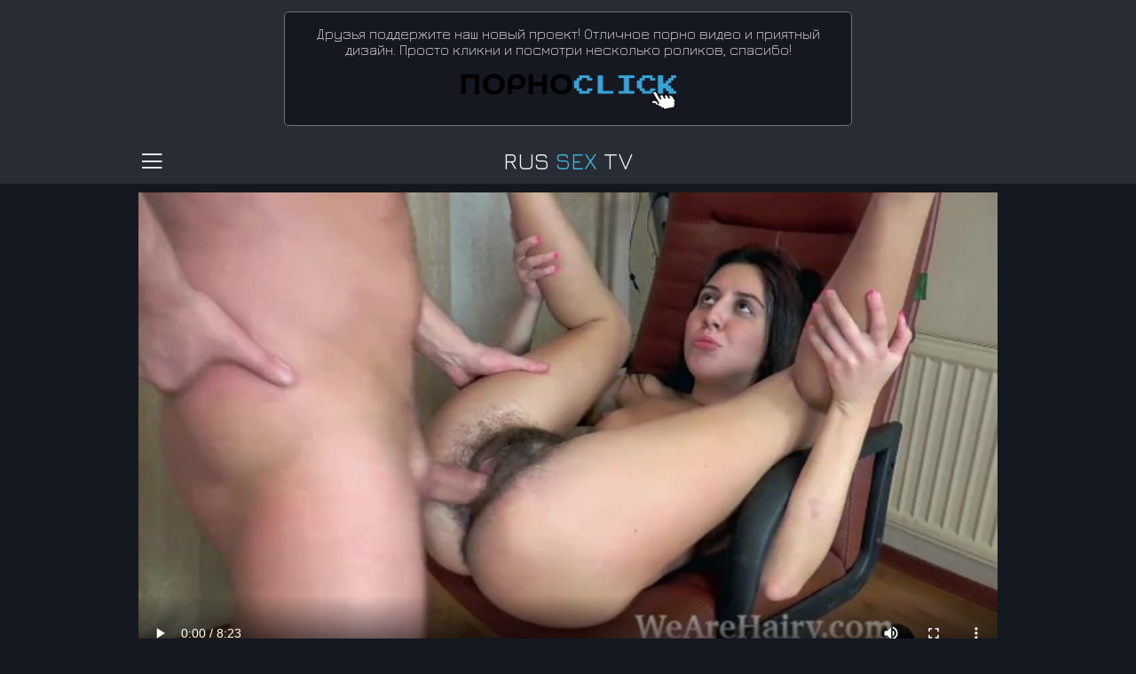

--- FILE ---
content_type: text/html; charset=UTF-8
request_url: https://ru.russex.tv/porno-video/muzhik-pyalit-podrugu-s-zarosshey/
body_size: 5090
content:
<!DOCTYPE html>
<html lang="ru">
    <head>
        <meta charset="UTF-8"/>
        <title>Мужик пялит подругу с заросшей волосатой пиздой | RusSex.TV</title>
        <meta name="description" content="Смотрите видео - Мужик пялит подругу с заросшей волосатой пиздой из категории: Жесть В белье Стриптиз на RusSex.TV" />
        <link href="/css/styles.css" type="text/css" rel="stylesheet">
        <link href="/css/import.css" type="text/css" rel="stylesheet">
        <link rel="apple-touch-icon" sizes="180x180" href="/fav/apple-touch-icon.png">
        <link rel="icon" type="image/png" sizes="32x32" href="/fav/favicon-32x32.png">
        <link rel="icon" type="image/png" sizes="16x16" href="/fav/favicon-16x16.png">
        <meta name="viewport" content="width=device-width, initial-scale=1.0, user-scalable=yes"/>
        <meta name="apple-touch-fullscreen" content="YES" />
        <link rel="canonical" href="https://ru.russex.tv/porno-video/muzhik-pyalit-podrugu-s-zarosshey/" />
    </head>
    <body>

        <div class="header">
            
            <div class="friend">
                <ul>
                    <li>
                        <p>Друзья поддержите наш новый проект! Отличное порно видео и приятный дизайн.
                        Просто кликни и посмотри несколько роликов, спасибо!<br> <a href="/friends/pornoclick.tv" target="_blank"> <img class="friend-img" src="/pornoclick.png" alt="ПорноКлик"></a></p>
                    </li>
                </ul>
            </div>

            <div class="wrapper">
            
                <div class="logo">
                    <a href="/">Rus<span> Sex </span>TV</a>
                </div>
                
                <div class="header-b b-menu"><i class="la la-bars"></i></div>
                
                <div class="menu">
                    <ul>
                        <li><a href="/"><i class="la la-home"></i> Домой</a></li>
                        <li><a href="/All/"><i class="la la-play-circle"></i> Все видео</a></li>
                        <li><a href="/porno-categories"><i class="la la-bookmark-o"></i> Категории</a></li>
                    </ul>
                </div>
            
            </div>
            
        </div>
        
        <div class="main-wrapper">
        
            <div class="wrapper">
                
                <div class="wrapper-video">
                        
                    <div class="video-ins">
                
                        <div class="video-cl">
                        
                            <div class="video">
                                
                                                            
                                <video id="video" controls preload="metadata" poster='https://porn4free.net/imgs/ph5ad41a953fa61.jpg'><source src='https://porn4free.net/video/IuUUakXZYr5F5PufllPz1g/1768713553/ph5ad41a953fa61.mp4' type='video/mp4'></video>
                            
                            </div>
                            
                            <div class="video-info">
                                
                                <h1><i class="la la-play"></i> Мужик пялит подругу с заросшей волосатой пиздой</h1>
                                
                                <ul>
                                    <li><a class="like" title="I Like It!"><i class="la la-heart-o"></i> 4/5</a></li>
                                    <li><span><i class="la la-eye"></i> 1097673</span></li>
                                    <li><span><i class="la la-clock-o"></i> 0:00</span></li>
                                    <li><span><i class="la la-calendar-o"></i> 2021-04-13</span></li>
                                </ul>
                                
                                <ul>
                                    <li><span><i class="la la-bookmark-o"></i> Категории:</span></li>
                                    
                                    <li><a href="/hardcore/"> Жесть</a></li>
                                    
                                    <li><a href="/lingerie/"> В белье</a></li>
                                    
                                    <li><a href="/striptease/"> Стриптиз</a></li>
                                    
                                    <li><a href="/porno-tube/pornokopilka/"> ПорноКопилка</a></li>
                                    
                                    <li><a href="/porno-model/katty-west/"> Katty West</a></li>
                                    
                                </ul>
                                
                            </div>
                            
                            <div id='rating_div'>    
                                        <input class="auto-submit-star" type="radio" name="rating" value="1"  />
                                        <input class="auto-submit-star" type="radio" name="rating" value="2"  />
                                        <input class="auto-submit-star" type="radio" name="rating" value="3"  />
                                        <input class="auto-submit-star" type="radio" name="rating" value="4"  />
                                        <input class="auto-submit-star" type="radio" name="rating" value="5"  />
                            </div>
                            
                            <div id="e896db-0e725b-10969" class="e896db-0e725b"></div>
                            
                        </div>    
                            
                        
                                        
                    </div>
                                    
                </div>
                    
                
                <h2><i class="la la-play-circle"></i> Похожие видео:</h2>

                <div class="smalls">
                    
                    
                    
                    <div class="small">
                        <div class="small-ins">
                            <a href="/porno-video/vozmozhno-samye-krasivye-naturalnye/" target="_self">
                                <img class="lazyload" data-src="/rst/thumbs/2/239_perfect-tits.jpg" src="/js/lazy.jpg" alt="Возможно, самые красивые натуральные большие сиськи России">
                                <div class="small-desc">
                                    <p>Возможно, самые красивые натуральные большие сиськи России</p>
                                </div>
                                <div class="small-meta">
                                    <ul>
                                        <li><i class="la la-eye"></i> 3053389</li>
                                        <li><i class="la la-clock-o"></i> 0:14</li>
                                        <li><i class="la la-heart-o"></i> 4/5</li>
                                    </ul>
                                </div>
                                <span class="icon" title="Play"><i class="la la-play-circle"></i></span>
                            </a>
                        </div>
                    </div>
                    
                    
                    
                    <div class="small">
                        <div class="small-ins">
                            <a href="/porno-video/muzhik-pyalit-podrugu-s-zarosshey/" target="_self">
                                <img class="lazyload" data-src="/rst/thumbs/2/611_has-sex.jpg" src="/js/lazy.jpg" alt="Мужик пялит подругу с заросшей волосатой пиздой">
                                <div class="small-desc">
                                    <p>Мужик пялит подругу с заросшей волосатой пиздой</p>
                                </div>
                                <div class="small-meta">
                                    <ul>
                                        <li><i class="la la-eye"></i> 1097673</li>
                                        <li><i class="la la-clock-o"></i> 0:00</li>
                                        <li><i class="la la-heart-o"></i> 4/5</li>
                                    </ul>
                                </div>
                                <span class="icon" title="Play"><i class="la la-play-circle"></i></span>
                            </a>
                        </div>
                    </div>
                    
                    
                    
                    <div class="small">
                        <div class="small-ins">
                            <a href="/porno-video/goluboglazaya-suchka-gluboko/" target="_self">
                                <img class="lazyload" data-src="/rst/thumbs/4/545_russian.jpg" src="/js/lazy.jpg" alt="Голубоглазая сучка глубоко заглатывает большой хер от первого лица">
                                <div class="small-desc">
                                    <p>Голубоглазая сучка глубоко заглатывает большой хер от первого лица</p>
                                </div>
                                <div class="small-meta">
                                    <ul>
                                        <li><i class="la la-eye"></i> 3182</li>
                                        <li><i class="la la-clock-o"></i> 27:40</li>
                                        <li><i class="la la-heart-o"></i> 0/5</li>
                                    </ul>
                                </div>
                                <span class="icon" title="Play"><i class="la la-play-circle"></i></span>
                            </a>
                        </div>
                    </div>
                    
                    
                    
                    <div class="small">
                        <div class="small-ins">
                            <a href="/porno-video/golodnaya-bab-nka-podstavila/" target="_self">
                                <img class="lazyload" data-src="/rst/thumbs/2/139_moore-meets-man.jpg" src="/js/lazy.jpg" alt="Голодная бабёнка подставила любовнику волосатую пизду">
                                <div class="small-desc">
                                    <p>Голодная бабёнка подставила любовнику волосатую пизду</p>
                                </div>
                                <div class="small-meta">
                                    <ul>
                                        <li><i class="la la-eye"></i> 138749</li>
                                        <li><i class="la la-clock-o"></i> 7:43</li>
                                        <li><i class="la la-heart-o"></i> 3/5</li>
                                    </ul>
                                </div>
                                <span class="icon" title="Play"><i class="la la-play-circle"></i></span>
                            </a>
                        </div>
                    </div>
                    
                    
                    
                    <div class="small">
                        <div class="small-ins">
                            <a href="/porno-video/snimaya-plate-blondinochka-posle/" target="_self">
                                <img class="lazyload" data-src="/rst/thumbs/4/603_explore-her-pussy.jpg" src="/js/lazy.jpg" alt="Снимая платье, блондиночка после занятий ложиться натирать себе пизду">
                                <div class="small-desc">
                                    <p>Снимая платье, блондиночка после занятий ложиться натирать себе пизду</p>
                                </div>
                                <div class="small-meta">
                                    <ul>
                                        <li><i class="la la-eye"></i> 1833</li>
                                        <li><i class="la la-clock-o"></i> 5:10</li>
                                        <li><i class="la la-heart-o"></i> 0/5</li>
                                    </ul>
                                </div>
                                <span class="icon" title="Play"><i class="la la-play-circle"></i></span>
                            </a>
                        </div>
                    </div>
                    
                    
                    
                    <div class="small">
                        <div class="small-ins">
                            <a href="/porno-video/prekrasnaya-dillion-harper-masturbiruet/" target="_self">
                                <img class="lazyload" data-src="/rst/thumbs/3/759.jpg" src="/js/lazy.jpg" alt="Прекрасная Диллион Харпер мастурбирует на столе">
                                <div class="small-desc">
                                    <p>Прекрасная Диллион Харпер мастурбирует на столе</p>
                                </div>
                                <div class="small-meta">
                                    <ul>
                                        <li><i class="la la-eye"></i> 274</li>
                                        <li><i class="la la-clock-o"></i> 5:00</li>
                                        <li><i class="la la-heart-o"></i> 0/5</li>
                                    </ul>
                                </div>
                                <span class="icon" title="Play"><i class="la la-play-circle"></i></span>
                            </a>
                        </div>
                    </div>
                    
                    
                    
                    <div class="small">
                        <div class="small-ins">
                            <a href="/porno-video/masturbaciya-toschey-russkoy-bryunetki/" target="_self">
                                <img class="lazyload" data-src="/rst/thumbs/3/480.jpg" src="/js/lazy.jpg" alt="Мастурбация тощей русской брюнетки маленьким вибратором">
                                <div class="small-desc">
                                    <p>Мастурбация тощей русской брюнетки маленьким вибратором</p>
                                </div>
                                <div class="small-meta">
                                    <ul>
                                        <li><i class="la la-eye"></i> 149</li>
                                        <li><i class="la la-clock-o"></i> 14:35</li>
                                        <li><i class="la la-heart-o"></i> 0/5</li>
                                    </ul>
                                </div>
                                <span class="icon" title="Play"><i class="la la-play-circle"></i></span>
                            </a>
                        </div>
                    </div>
                    
                    
                    
                    <div class="small">
                        <div class="small-ins">
                            <a href="/porno-video/posle-striptiza-na-kuhne-studentka/" target="_self">
                                <img class="lazyload" data-src="/rst/thumbs/2/486_kitchen-deep.jpg" src="/js/lazy.jpg" alt="После стриптиза на кухне студентка дала трахнуть и кончить в анал">
                                <div class="small-desc">
                                    <p>После стриптиза на кухне студентка дала трахнуть и кончить в анал</p>
                                </div>
                                <div class="small-meta">
                                    <ul>
                                        <li><i class="la la-eye"></i> 112017</li>
                                        <li><i class="la la-clock-o"></i> 24:45</li>
                                        <li><i class="la la-heart-o"></i> 5/5</li>
                                    </ul>
                                </div>
                                <span class="icon" title="Play"><i class="la la-play-circle"></i></span>
                            </a>
                        </div>
                    </div>
                    
                    
                    
                    <div class="small">
                        <div class="small-ins">
                            <a href="/porno-video/amatorskoe-video-so-zreloy-mamkom/" target="_self">
                                <img class="lazyload" data-src="/rst/thumbs/2/995_amateur-her-for.jpg" src="/js/lazy.jpg" alt="Аматорское видео со зрелой мамком ">
                                <div class="small-desc">
                                    <p>Аматорское видео со зрелой мамком </p>
                                </div>
                                <div class="small-meta">
                                    <ul>
                                        <li><i class="la la-eye"></i> 1082318</li>
                                        <li><i class="la la-clock-o"></i> 8:16</li>
                                        <li><i class="la la-heart-o"></i> 4/5</li>
                                    </ul>
                                </div>
                                <span class="icon" title="Play"><i class="la la-play-circle"></i></span>
                            </a>
                        </div>
                    </div>
                    
                    
                    
                    <div class="small">
                        <div class="small-ins">
                            <a href="/porno-video/uvlazhnil-pisku-podrugi-kunilingusom/" target="_self">
                                <img class="lazyload" data-src="/rst/thumbs/2/225_it.jpg" src="/js/lazy.jpg" alt="Увлажнил письку подруги кунилингусом и поимел её">
                                <div class="small-desc">
                                    <p>Увлажнил письку подруги кунилингусом и поимел её</p>
                                </div>
                                <div class="small-meta">
                                    <ul>
                                        <li><i class="la la-eye"></i> 85100</li>
                                        <li><i class="la la-clock-o"></i> 10:56</li>
                                        <li><i class="la la-heart-o"></i> 0/5</li>
                                    </ul>
                                </div>
                                <span class="icon" title="Play"><i class="la la-play-circle"></i></span>
                            </a>
                        </div>
                    </div>
                    
                    
                    
                    <div class="small">
                        <div class="small-ins">
                            <a href="/porno-video/konchi-na-moi-ohrenitelnye-siski/" target="_self">
                                <img class="lazyload" data-src="/rst/thumbs/1/515_cum-my.jpg" src="/js/lazy.jpg" alt="Кончи на мои охренительные сиськи">
                                <div class="small-desc">
                                    <p>Кончи на мои охренительные сиськи</p>
                                </div>
                                <div class="small-meta">
                                    <ul>
                                        <li><i class="la la-eye"></i> 3790732</li>
                                        <li><i class="la la-clock-o"></i> 28:15</li>
                                        <li><i class="la la-heart-o"></i> 0/5</li>
                                    </ul>
                                </div>
                                <span class="icon" title="Play"><i class="la la-play-circle"></i></span>
                            </a>
                        </div>
                    </div>
                    
                    
                    
                    <div class="small">
                        <div class="small-ins">
                            <a href="/porno-video/erotichnyy-striptiz-chuvstvennoy/" target="_self">
                                <img class="lazyload" data-src="/rst/thumbs/2/433_sensual-amateur-kalisy.jpg" src="/js/lazy.jpg" alt="Эротичный стриптиз чувственной молодой модели">
                                <div class="small-desc">
                                    <p>Эротичный стриптиз чувственной молодой модели</p>
                                </div>
                                <div class="small-meta">
                                    <ul>
                                        <li><i class="la la-eye"></i> 471156</li>
                                        <li><i class="la la-clock-o"></i> 7:09</li>
                                        <li><i class="la la-heart-o"></i> 4/5</li>
                                    </ul>
                                </div>
                                <span class="icon" title="Play"><i class="la la-play-circle"></i></span>
                            </a>
                        </div>
                    </div>
                    
                    
                    
                </div>    
                
                <h2><i class="la la-bookmark"></i> Популярные категории:</h2>
                
                <div class="list">
                    
                    <ul class="list">
                        
                        
                        
                        <li><div><a href="/18/"><i class="la la-search"></i> 18 лет</a></div></li>
                        
                        
                        
                        <li><div><a href="/amateur/"><i class="la la-search"></i> Частное</a></div></li>
                        
                        
                        
                        <li><div><a href="/anal/"><i class="la la-search"></i> Анал </a></div></li>
                        
                        
                        
                        <li><div><a href="/asian/"><i class="la la-search"></i> Азиатки</a></div></li>
                        
                        
                        
                        <li><div><a href="/ass/"><i class="la la-search"></i> Попки</a></div></li>
                        
                        
                        
                        <li><div><a href="/babes/"><i class="la la-search"></i> Красивое</a></div></li>
                        
                        
                        
                        <li><div><a href="/bbw/"><i class="la la-search"></i> Большие жопы</a></div></li>
                        
                        
                        
                        <li><div><a href="/bdsm/"><i class="la la-search"></i> БДСМ</a></div></li>
                        
                        
                        
                        <li><div><a href="/blonde/"><i class="la la-search"></i> Блондинки</a></div></li>
                        
                        
                        
                        <li><div><a href="/blowjob/"><i class="la la-search"></i> Минет</a></div></li>
                        
                        
                        
                        <li><div><a href="/brunette/"><i class="la la-search"></i> Брюнетки</a></div></li>
                        
                        
                        
                        <li><div><a href="/casting/"><i class="la la-search"></i> Кастинг</a></div></li>
                        
                        
                        
                        <li><div><a href="/cheating/"><i class="la la-search"></i> Измена</a></div></li>
                        
                        
                        
                        <li><div><a href="/compilation/"><i class="la la-search"></i> Подборки</a></div></li>
                        
                        
                        
                        <li><div><a href="/creampie/"><i class="la la-search"></i> Кремпай</a></div></li>
                        
                        
                        
                        <li><div><a href="/cuckold/"><i class="la la-search"></i> Куколд</a></div></li>
                        
                        
                        
                        <li><div><a href="/cumshot/"><i class="la la-search"></i> Камшот</a></div></li>
                        
                        
                        
                        <li><div><a href="/cunnilingus/"><i class="la la-search"></i> Куни</a></div></li>
                        
                        
                        
                        <li><div><a href="/czech/"><i class="la la-search"></i> Чешское</a></div></li>
                        
                        
                        
                        <li><div><a href="/doggystyle/"><i class="la la-search"></i> Раком</a></div></li>
                        
                        
                        
                        <li><div><a href="/drunk/"><i class="la la-search"></i> Пьяные</a></div></li>
                        
                        
                        
                        <li><div><a href="/ebony/"><i class="la la-search"></i> Мулатки</a></div></li>
                        
                        
                        
                        <li><div><a href="/european/"><i class="la la-search"></i> Европейское</a></div></li>
                        
                        
                        
                        <li><div><a href="/facial/"><i class="la la-search"></i> В рот</a></div></li>
                        
                        
                        
                    </ul>
                    
                </div>
                
                <div class="bottom-navi navi-to-all">
                    
                    <ul>
                        <li><a href="/categories">Все категории <i class="la la-caret-right"></i></a></li>
                    </ul>
                    
                </div>
                
                <h2><i class="la la-check-square"></i> Лучшее порно от:</h2>
                
                <div class="list list-2">
                    
                    <ul>
                        
                        <li>
                            <div>
                                <a href="/porno-tube/24video/"><span class="list-name"><i class="la la-caret-right"></i> 24 Видео</span></a>
                            </div>
                        </li>
                        
                        <li>
                            <div>
                                <a href="/porno-tube/dojki/"><span class="list-name"><i class="la la-caret-right"></i> Дойки</span></a>
                            </div>
                        </li>
                        
                        <li>
                            <div>
                                <a href="/porno-tube/gigporno/"><span class="list-name"><i class="la la-caret-right"></i> ГигПорно</span></a>
                            </div>
                        </li>
                        
                        <li>
                            <div>
                                <a href="/porno-tube/megaporno/"><span class="list-name"><i class="la la-caret-right"></i> МегаПорно</span></a>
                            </div>
                        </li>
                        
                        <li>
                            <div>
                                <a href="/porno-tube/perdos/"><span class="list-name"><i class="la la-caret-right"></i> Пердос</span></a>
                            </div>
                        </li>
                        
                        <li>
                            <div>
                                <a href="/porno-tube/pornhub/"><span class="list-name"><i class="la la-caret-right"></i> Порнхаб</span></a>
                            </div>
                        </li>
                        
                        <li>
                            <div>
                                <a href="/porno-tube/pornk/"><span class="list-name"><i class="la la-caret-right"></i> Порнк</span></a>
                            </div>
                        </li>
                        
                        <li>
                            <div>
                                <a href="/porno-tube/porno24/"><span class="list-name"><i class="la la-caret-right"></i> Порно24</span></a>
                            </div>
                        </li>
                        
                        <li>
                            <div>
                                <a href="/porno-tube/porno365/"><span class="list-name"><i class="la la-caret-right"></i> Порно 365</span></a>
                            </div>
                        </li>
                        
                        <li>
                            <div>
                                <a href="/porno-tube/pornokopilka/"><span class="list-name"><i class="la la-caret-right"></i> ПорноКопилка</span></a>
                            </div>
                        </li>
                        
                        <li>
                            <div>
                                <a href="/porno-tube/redtube/"><span class="list-name"><i class="la la-caret-right"></i> Редтуб</span></a>
                            </div>
                        </li>
                        
                        <li>
                            <div>
                                <a href="/porno-tube/youporn/"><span class="list-name"><i class="la la-caret-right"></i> Юпорн</span></a>
                            </div>
                        </li>
                        
                    </ul>
                    
                </div>
                
                
<h2><i class="la la-check-square"></i> Мы рекомендуем</h2>
<div class="smalls">

        <div class="small small-compact">
            <div class="small-ins">
                <a href="/friends/pornomesto.tv" target="_blank">
                    <img src="/rst/top/tt/pornomesto.tv.jpg" alt="ПорноМесто">
                    <div class="small-desc">
                        <p>ПорноМесто</p>
                    </div>
                </a>
            </div>
        </div>

        <div class="small small-compact">
            <div class="small-ins">
                <a href="/friends/dojki.tv" target="_blank">
                    <img src="/rst/top/tt/dojki.tv.jpg" alt="Дойки">
                    <div class="small-desc">
                        <p>Дойки</p>
                    </div>
                </a>
            </div>
        </div>

        <div class="small small-compact">
            <div class="small-ins">
                <a href="/friends/russkoeporno.mobi" target="_blank">
                    <img src="/rst/top/tt/russkoeporno.mobi.jpg" alt="Русское Порно">
                    <div class="small-desc">
                        <p>Русское Порно</p>
                    </div>
                </a>
            </div>
        </div>


        <div class="small small-compact">
            <div class="small-ins">
                <a href="/friends/pizdarium.com" target="_blank">
                    <img src="/rst/top/tt/pizdarium.com.jpg" alt="Бесплатное Порно Видео">
                    <div class="small-desc">
                        <p>Бесплатное Порно Видео</p>
                    </div>
                </a>
            </div>
        </div>

        <div class="small small-compact">
            <div class="small-ins">
                <a href="/friends/pornotub.mobi" target="_blank">
                    <img src="/rst/top/tt/pornotub.mobi.jpg" alt="ПорноТуб">
                    <div class="small-desc">
                        <p>ПорноТуб</p>
                    </div>
                </a>
            </div>
        </div>

        <div class="small small-compact">
            <div class="small-ins">
                <a href="/friends/pornovsem.tv" target="_blank">
                    <img src="/rst/top/tt/pornovsem.tv.jpg" alt="Порно Фильмы">
                    <div class="small-desc">
                        <p>Порно Фильмы</p>
                    </div>
                </a>
            </div>
        </div>

        
</div>                
            </div>
            
        </div>
        
        <div class="footer">

            <div class="wrapper">
                <div class="footer-ins">
                    <p>&copy; 2020. <span>RusSex.TV</span>. Все права защищены.<br> Модели принимающие участие в сьемках достигли совершеннолетия.<br>
                    Просмотр порнографического контента лицам не достигшим 18-тия запрещен.</p>
                    
                    <ul>
                        <li><a href="/" target="_blank">Домой</a></li>
                        <li><a href="/All/" target="_blank">Все видео</a></li>
                        <li><a href="/categories" target="_blank">Категории</a></li>
                        <li><a href="https://www.rtalabel.org/index.php?content=parents" target="_blank">RTA</a></li>
                    </ul>
                </div>
            </div>

        </div>
        
        <script src="/rst/includes/js/jquery.js" type="text/javascript"></script>
        <script type="text/javascript" src="/js/functions.js"></script>
        <script src="/js/lazysizes.min.js" async></script>
        
        <div id="e896db-0e725b-10959" class="e896db-0e725b"></div>
        <script>
          (function(o, c, t, l, i) {
            for (i = 0; i < o.scripts.length; i++) { if (o.scripts[i].src === c) { return; } }
            l = o.createElement("script");
            l.src = c + "?" + Date.now();
            l.setAttribute("async", "");
            l.setAttribute("data-id", t);
            o.body.appendChild(l);
          })(document, "https://Octo25.me/lib.js", "e896db-0e725b");
        </script>

        <script src="/rst/includes/js/jquery.rating.pack.js" type="text/javascript" language="javascript"></script>
        <script>
        $(function(){
        	$('.auto-submit-star').rating({
        		callback: function(value, link){
        			$('#rating_div').html('Posting...');
        
        			$.get('',
        				{
        				'action': 'rating',
        				'rating': value
        				},
          			function(data) {
                	    $('#rating_div').html('Спасибо!');
        	  			}
        			);
        	}
        	});
        });
        </script>
        
        <!--LiveInternet counter--><a href="//www.liveinternet.ru/click"
        target="_blank"><img id="licnt25C4" width="31" height="31" style="border:0" 
        title="LiveInternet"
        src="[data-uri]"
        alt=""/></a><script>(function(d,s){d.getElementById("licnt25C4").src=
        "//counter.yadro.ru/hit?t50.6;r"+escape(d.referrer)+
        ((typeof(s)=="undefined")?"":";s"+s.width+"*"+s.height+"*"+
        (s.colorDepth?s.colorDepth:s.pixelDepth))+";u"+escape(d.URL)+
        ";h"+escape(d.title.substring(0,150))+";"+Math.random()})
        (document,screen)</script><!--/LiveInternet-->
    
    </body>
</html>

--- FILE ---
content_type: text/css
request_url: https://ru.russex.tv/css/styles.css
body_size: 3098
content:
body, .search-input, .search button:hover, .footer a:hover
{ background-color: rgb(20,24,32); }

body, .list-2 a
{ color: rgb(160,164,172); }

.header, .menu, .search, .top-bl ul, .horbars, .bottom-navi span, .bottom-navi a, .list a, .video-info a, .video-info span, .footer
{ background-color: rgb(40,44,52); }

.search-input
{ border-color: rgb(60,64,72); }

a:hover, h1 i, h2 i, .logo a span, .header-b:hover, .header-b.active, .menu a:hover, .menu a.active, .menu li.active a, .video-info a i, .navi-to-all a i, .top-bl a:hover, .list a i, .top-bl a.active, .top-bl li.active a, .sort-by span i.la-caret-down, .sort-by span:hover, .sort-by span.active, .bottom-navi a:hover, .bottom-navi a.active, .bottom-navi li.active a
{ color: rgb(60,184,222); }

.search button:hover, .list a:hover, .video-info a:hover
{ background-color: rgb(60,184,222); color: rgb(255,255,255);  }

img, .small-ins, .menu a:hover, .hbar, .vbar, .menu a.active, .menu li.active a, .top-bl a:hover, .top-bl a.active, .top-bl li.active a, .search button, .bottom-navi a:hover, .bottom-navi a.active, .bottom-navi li.active a, .list-2 a:hover, .footer a
{ background-color: rgb(60,64,72); }

a, .logo a, .header-b, .sort-by span, .search input, .search input::placeholder, .search button, .list-2 a i, .list-2 a:hover, .video-info span i, .footer span
{ color: rgb(240,244,252); }

.small-desc, .small-meta, .small-ins .icon
{ color: rgb(255,255,255); }

body,html,div,p,a,ul,li,input,button,form,textarea,span,img,h1,h2,h3 { margin: 0; padding: 0; }

div, ul, li, a, span, p { overflow: hidden; }

body { font-family: Arial, sans-serif; }

li { list-style-type: none; }

img { display: block; }

a { text-decoration: none; }

h1, h2 { font-weight: normal; }
h1 { font-size: 19px; line-height: 28px; margin: 10px 2px 0 2px; }
h2 { margin: 40px 2px 0 2px; font-size: 22px; line-height: 26px; }
h1 i, h2 i { display: block; float: left; height: inherit; line-height: inherit; font-size: 28px; margin-right: 5px; margin-left: -3px; }

.wrapper { margin: 0 auto; max-width: 972px; }

.header { text-align: center; overflow: visible; min-height: 40px; }
.header .wrapper { overflow: visible; position: relative; }

.logo { display: inline-block; vertical-align: top; }
.logo a { display: block; font-size: 18px; text-transform: uppercase; height: 40px; line-height: 40px; }

.header-b { position: absolute; top: 0; width: 40px; height: 40px; line-height: 40px; font-size: 26px; cursor: pointer; }
.header-b i { display: block; height: inherit; line-height: inherit; }
.b-menu { left: 2px; text-align: left; }
.b-search { right: 2px; text-align: right; }

.menu { display: none; box-shadow: 0 5px 15px -7px rgba(0,0,0,0.5); width: 200px; position: absolute; top: 41px; left: 2px; z-index: 10000; text-align: left; }
.menu li { margin-top: 1px; }
.menu a { display: block; height: 60px; line-height: 60px; font-size: 16px; padding: 0 15px; }
.menu a i { display: block; height: inherit; line-height: inherit; font-size: 28px; float: left; margin-right: 5px; }

.search { display: none; position: absolute; top: 41px; left: 2px; right: 2px; z-index: 10000; box-shadow: 0 5px 15px -7px rgba(0,0,0,0.5); }
.search form { margin: 15px; position: relative; }
.search-input { border-style: solid; border-width: 1px; height: 48px; line-height: 48px; padding: 0 15px; margin-right: 52px; }
.search input { width: 100%; height: inherit; line-height: normal; font-size: 16px; background: none; border: 0 none; outline: 0 none; }
.search button { width: 50px; height: 50px; line-height: normal; position: absolute; top: 0; right: 0; font-size: 22px; cursor: pointer; border: 0 none; outline: 0 none; }

.top-bl { overflow: visible; }
.top-bl h1 { float: left; margin-right: 20px; }
.sort-by {float: right;margin: 10px 5px 0px 5px;overflow: visible;position: relative;height: 28px;line-height: 28px;}
.sort-by span { cursor: pointer; margin-left: 5px; }
.top-bl ul { display: none; box-shadow: 0 5px 15px -7px rgba(0,0,0,0.5); position: absolute; z-index: 10000; top: 32px; right: 2px; width: 180px; }
.top-bl li { margin-top: 1px; }
.top-bl li:first-child { margin-top: 0; }
.top-bl a {display: block;height: 44px;line-height: 44px;font-size: 13px;padding: 0px 0px 0px 20px;}
.top-bl a i { float: left; margin-right: 5px; display: block; line-height: inherit; font-size: 20px; }
.sort-by i.la-sliders { float: left; margin-right: 5px; display: block; line-height: inherit; font-size: 22px; }

.main-wrapper { clear: both; }
.smalls { padding-top: 6px; clear: both; }

.small { float: left; width: 50%; }
.small-ins { margin: 4px 2px 0 2px; }
.small-ins a { padding-bottom: 75%; position: relative; display: block; }
.small-ins img { position: absolute; top: 0; left: 0; width: 100%; height: 100%; transition: 0.2s ease; }
.small-ins a:hover img { transform: scale(1.02); }
.small-desc { box-shadow: inset 0 60px 40px -35px rgba(0,0,0,0.7); text-shadow: 1px 1px 0 rgba(0,0,0,0.5); transition: 0.2s ease; position: absolute; top: 0; left: 0; width: 100%; height: 100%; overflow: visible; }
.small-desc p { padding: 0 10px; max-height: 36px; line-height: 18px; font-size: 14px; display: block; overflow: hidden; margin-top: 5px; }
.small-meta { box-shadow: inset 0 -60px 40px -35px rgba(0,0,0,0.7); text-shadow: 1px 1px 0 rgba(0,0,0,0.5); transition: 0.2s ease; position: absolute; bottom: 0; left: 0; width: 100%; height: 100%; overflow: visible; }
.small-meta ul { height: 30px; line-height: 30px; display: block; position: absolute; bottom: 0; left: 0; width: 100%; overflow: hidden; text-align: right; }
.small-meta li { font-size: 12px; display: inline-block; vertical-align: top; margin-right: 10px; }
.small-ins a:hover .small-desc, .small-ins a:hover .small-meta { opacity: 0; }
.small-ins .icon { text-shadow: 0 0 5px rgba(0,0,0,0.5); transition: 0.2s ease; opacity: 0; height: 40px; line-height: 40px; display: block; position: absolute; bottom: 5px; right: 5px; width: 40px; font-size: 40px; }
.small-ins a:hover .icon { opacity: 1; }

.small-compact .small-ins .icon { height: 40px; line-height: 40px; width: 40px; font-size: 40px; }
.small-desc-2 p { font-size: 16px; }

.bottom-navi { margin-top: 16px; font-size: 0; text-align: center; }
.bottom-navi li { display: inline-block; vertical-align: top; margin: 4px 2px 0 2px; }
.bottom-navi a, .bottom-navi span { display: block; height: 40px; line-height: 40px; min-width: 30px; padding: 0 5px; font-size: 14px; }
.navi-to-all a { padding: 0 10px 0 15px; }
.navi-to-all a i { float: right; margin-left: 5px; display: block; line-height: inherit; font-size: 24px; }

.list { margin-top: 6px; font-size: 0; }
.list li {page-break-inside: avoid; break-inside: avoid; padding: 4px 2px 0 2px; }
.list div { float: left; width: 100%; }
.list a { display: block; height: 40px; line-height: 40px; font-size: 14px; padding: 0 10px; }
.list a i { float: left; display: block; margin-right: 3px; height: inherit; line-height: inherit; font-size: 18px; }
.list a:hover i { color: inherit; }

.horbars { margin: 10px 2px 0 2px; padding-bottom: 10px; font-size: 0; text-align: center; }
.hbar { margin: 10px 5px 0 5px; width: 300px; height: 250px; display: inline-block; vertical-align: top; }
.hbar-2, .hbar-3, .hbar-4, .hbar-5 { display: none; }

.wrapper-video { margin: 0 2px; }

.video-ins {display: table;width: 100%;}

.video-cl { padding-top: 10px; }

.video { background-color: rgb(0,0,0); position: relative; padding-bottom: 56.25%; }
.video iframe, .video video, .video source, .video object, .video embed { position: absolute; top: 0; left: 0; width: 100%; height: 100%; }
.video div { overflow: visible; }

.on-player-box { display: none; background-color: rgba(0,0,0,0.5); position: absolute; top: 0; left: 0; width: 100%; height: 100%; z-index: 5000; text-align: center; }
.on-player { background-color: rgba(0,0,0,0.5); box-shadow: 0 0 15px -3px rgba(0,0,0,0.5); position: absolute; top: 50%; left: 50%; width: 300px; height: 250px; z-index: 5500; margin: -125px 0 0 -150px; }
.close, .bot-close { background-color: rgba(0,0,0,0.7); color: rgb(255,255,255); position: absolute; cursor: pointer; display: none; }
.close:hover, .bot-close:hover { background-color: rgba(0,0,0,0.8); }
.on-player-sp { width: 300px; height: 250px; }
.on-player-sp iframe { width: 300px !important; height: 250px !important; position: static !important; }
.close { font-family: Arial, sans-serif; width: 30px; font-size: 18px; top: 4px; right: 4px; height: 30px; line-height: 30px; }
.bot-close { left: 4px; right: 4px; bottom: 4px; font-size: 14px; overflow: hidden; height: 30px; line-height: 30px; }
.timer { background-color: rgba(0,0,0,0.7); color: rgb(255,255,255); position: absolute; left: 4px; right: 4px; bottom: 4px; font-size: 14px; overflow: hidden; height: 30px; line-height: 30px; }
.timer span { color: rgb(235,95,95); font-weight: bold; }

.video-info h1 { margin-left: 0; }
.video-info ul { float: left; margin: 6px 20px 0 0;  }
.video-info li { float: left; margin: 4px 4px 0 0; }
.video-info a, .video-info span { padding: 0 10px; height: 34px; line-height: 34px; display: block; font-size: 14px; }
.video-info li i { float: left; display: block; height: inherit; line-height: inherit; margin-right: 3px; font-size: 22px; }
.video-info a:hover i { color: inherit; }
.video-info li a.like i { color: rgb(245,135,155); }
.video-info li a.like:hover { background-color: rgb(225,115,135); color: rgb(255,255,255); }
.video-info li a.like:hover i { color: inherit; }

.vertbars { text-align: center; font-size: 0; }
.vbar { display: inline-block; vertical-align: top; margin: 10px 5px 0 5px; width: 300px; height: 250px; }
.vbar-2, .vbar-3 { display: none; }

.footer { margin-top: 20px; text-align: center; font-size: 0; }
.footer-ins { padding: 10px 10px 20px 10px; line-height: 28px; }
.footer p { margin-top: 10px; font-size: 14px; }
.footer ul { margin-top: 6px;}
.footer li { display: inline-block; vertical-align: top; margin: 4px 2px 0 2px; }
.footer a { display: block; height: 28px; line-height: 28px; padding: 0 10px; font-size: 14px; }

div.rating-cancel,div.star-rating{float:left;width:17px;height:15px;text-indent:-999em;cursor:pointer;display:block;background:transparent;overflow:hidden}
div.rating-cancel,div.rating-cancel a{background:url(/rst/includes/img/delete.gif) no-repeat 0 -16px}
div.star-rating,div.star-rating a{background:url(/rst/includes/img/star.gif) no-repeat 0 0px}
div.rating-cancel a,div.star-rating a{display:block;width:16px;height:100%;background-position:0 0px;border:0}
div.star-rating-on a{background-position:0 -16px!important}
div.star-rating-hover a{background-position:0 -32px}
#rating_div {display: inline-block;width: 110px;padding: 10px 0px 0px 0;background-color: transparent;}
.friend a { cursor: pointer; }
.friend-img {width: 15%;margin: 0px 45%;background: transparent;}
.friend {width: -webkit-fill-available;display: inline-block;padding: 15px 15px 15px 15px;border: solid 1px #747373;border-radius: 5px;background-color: #151820;margin: 1% 10% 0px 10%;text-align:center;color: #ffffffb3;}
.hr {}

@media all and (min-width:200px) {
    .logo a { font-size: 22px; }
    .list ul { column-count: 2; -moz-column-count: 2; -webkit-column-count: 2; }
    .friend-img { width: 70%; margin: 0 15%; }
    .friend { font-size: 12px;}
}

@media all and (min-width:400px) {
    .logo a { font-size: 22px; }
    .list ul { column-count: 2; -moz-column-count: 2; -webkit-column-count: 2; }
    .friend {margin: 1% 15%; font-size: 16px;}
  
}

@media all and (min-width:500px) {
    .on-player-box { display: block; }
    .small-compact { width: 33.3333%; }
}

@media all and (min-width:640px) {
    .small { width: 33.3333%; }
    .hbar-2, .vbar-2 { display: inline-block; }
    .list ul { column-count: 3; -moz-column-count: 3; -webkit-column-count: 3; }
    .video-info ul.video-meta { float: left; margin-right: 20px; }
    .friend { margin: 1% 25%;}
    .friend-img {width:60%; margin: 0 20%;}
}

@media all and (min-width:800px) {
    .small-compact { width: 25%; }
    .friend { margin: 1% 25%;}
    .friend-img {width:45%; margin: 0 25%;}
}

@media all and (min-width:992px) {
    .wrapper {width: 972px;max-width: 100%;}
    .header { min-height: 50px; }
    .logo a { font-size: 26px; height: 50px; line-height: 50px; }
    .header-b { height: 50px; line-height: 50px; font-size: 30px; }
    .menu { top: 51px; }
    .search { top: 51px; }
    h1, h2 { font-size: 24px; }
    .sort-by { float: right; }
    .small { width: 324px; }
    .small-desc p { max-height: 40px; line-height: 20px; font-size: 16px; }
    .small-meta li { font-size: 14px; margin-right: 15px; }
    .small-ins .icon { height: 50px; line-height: 50px; width: 50px; font-size: 50px; }
    .small-desc-2 p { font-size: 20px; }
    .small-compact { width: 25%; }
    .horbars { padding: 10px 0 20px 0; }
    .hbar-3 { display: inline-block; }
    .bottom-navi a, .bottom-navi span { height: 50px; line-height: 50px; min-width: 40px; font-size: 16px; }
    .list ul { column-count: 4; -moz-column-count: 4; -webkit-column-count: 4; }
    .list a { height: 45px; line-height: 45px; }
    .video-cl, .vertbars { display: table-cell; vertical-align: top; }
    .vertbars { width: 300px; padding-left: 10px; }
    .vbar { margin: 10px 0 0 0; }
    .footer-ins { padding-right: 2px; padding-left: 2px; }
    .footer { text-align: left; }
    .footer p { float: left; }
    .footer ul { float: right; }
    .footer li { float: left; margin: 4px 0 0 4px; }
    .friend { margin: 1% 25%;}
    .friend-img {width:40%; margin: 0 30%;}
}

@media all and (min-width:1316px) {
    .wrapper { width: 1296px; }
    .top-bl a { font-size: 16px; }
    .hbar-4 { display: inline-block; }
    .list ul { column-count: 6; -moz-column-count: 6; -webkit-column-count: 6; }
    .small-compact { width: 16.6666%; }
    .video {padding-bottom: 56.5%;/* height: 510px; *//* width: 78%; */position: relative;}
    .friend { margin: 1% 30%;}
    .friend-img {width:30%; margin: 0 35%;}
}

@media all and (min-width:1640px) {
    .wrapper {width: 1316px;}
    .hbar-5, .vbar-3 { display: inline-block; }
    .list a { font-size: 16px; height: 50px; line-height: 50px; }
    .list a i { font-size: 20px; }
    .vertbars { padding-top: 8px; }
    .vbar { margin-top: 2px; }
    .small-compact { width: 12.5%; }
    .video {/* height: 647px; */}
}